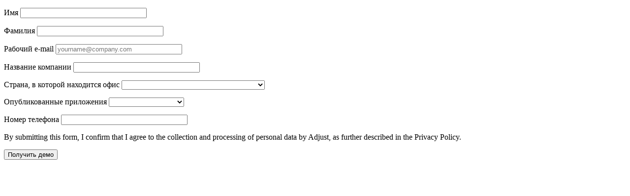

--- FILE ---
content_type: text/html; charset=utf-8
request_url: https://go.adjust.com/l/597731/2021-06-08/th5bmq?theme=light&locale=ru&Last_Thank_You_Redirect_URL=https://www.adjust.com/thank-you/demo-requests/&demoRequestProduct=Attribution
body_size: 8492
content:
<!-- eslint-disable -->
<!-- This file is autogenerated. Do not override it manually. -->
<!DOCTYPE html>
<html>

<head>
  <base href="">
  <meta charset="utf-8" />
  <meta http-equiv="Content-Type" content="text/html; charset=utf-8" />
  <meta name="description" content="" />
  <title></title>

  <link rel="preconnect" href="https://cdnjs.cloudflare.com">
  <link rel="preconnect" href="https://fonts.googleapis.com">
  <link rel="preconnect" href="https://fonts.gstatic.com" crossorigin="">
  <link rel="preconnect" href="https://cdn.fonts.net">

  <link rel="stylesheet" href="https://www.adjust.com/pardot/styles/form-generic.css?17">

  <script type="text/javascript" src="https://cdn.jsdelivr.net/npm/@iframe-resizer/child" async></script>

  <script type="text/javascript">// <![CDATA[
    var errorText = {
      "en": "Please correct the errors below:",
      "es": "Hay algunos errores en el formulario:",
      "pt": "Por favor corrija os erros:",
      "tr": "Lütfen aşağıdaki hataları düzeltin.",
      "ru": "Пожалуйста, исправьте ошибки ниже.",
      "id": "Mohon koreksi eror di bawah.",
      "de": "Bitte korrigieren Sie die Fehler:",
      "ko": "아래 오류를 수정하십시오",
      "vi": "Vui lòng sửa các lỗi sau",
      "th": "กรุณาแก้ไขข้อผิดพลาดข้างล่างนี้",
      "fr": "Veuillez corriger les erreurs ci-dessous."
    }

    // Shared methods
    function encodePostMessageWithData(key, valuesArr) {
      const separator = ":::";

      if (!valuesArr) {
        valuesArr = [];
      }

      return key + separator + valuesArr.join(",");
    }

    // Methods of Thank you code
    function reportConversion(email = null) {
      window.parent.postMessage("call_gtag_report_conversion", "*");

      if (email) {
        window.parent.postMessage(encodePostMessageWithData("call_gtag_report_user_email", [email]), "*");
      }
    }

    function showThankYouMessage() {
      window.parent.postMessage(encodePostMessageWithData("show_thank_you_message", ["subscribe"]) , "*");
    }

    function navigateToThankYouPage(thankYouPageUrl, email) {
      const validUrls = ['https://www.adjust.com/', 'https://try.adjust.com/', 'https://a.storyblok.com/']
      if (thankYouPageUrl && validUrls.some(url => thankYouPageUrl.startsWith(url))) {
        setTimeout(function () {
          var redirectUrl = thankYouPageUrl;

          if (email) {
            var url = new URL(redirectUrl);
            url.searchParams.append('email', email);
            redirectUrl = url.toString();
          }

          window.parent.postMessage(encodePostMessageWithData("navigate_to_thank_you_page", [redirectUrl]) , "*");
        }, 500)
      }
    }

    // Methods of Layout template
    function getUrlParameter(parameterName) {
      var queryString = document.URL;
      var parameterName = parameterName + "=";

      if (queryString.length > 0) {
        var begin = queryString.indexOf(parameterName);

        if (begin != -1) {
          begin += parameterName.length;
          var end = queryString.indexOf("&", begin);
          if (end == -1) {
            end = queryString.length
          }

          var value = queryString.substring(begin, end)
          var bizibleIdIndex = value.indexOf("#_biz_u=")
          if (bizibleIdIndex > -1) {
            value = value.substring(0, bizibleIdIndex)
          }

          return decodeURIComponent(value);
        }
      }

      return null;
    }

    function putDescriptionsAsFieldPlaceholders() {
      var descriptions = document.querySelectorAll("span.description");
      var i = descriptions.length;

      while (i--) {
        var description = descriptions.item(i);
        var text = description.textContent;
        var prevElement = description.previousElementSibling;

        if (prevElement) {
          if (prevElement.tagName == "SELECT") {
            prevElement.options[0].text = text;
          } else {
            prevElement.setAttribute("placeholder", text);
          }

          description.parentNode.removeChild(description);
        }
      }
    }

    function setFormTheme() {
      var cssPrefix = "-theme-";
      var className = getUrlParameter("theme");
      var formThemeInput = document.querySelector("p.form_theme input");
      var formEl = document.getElementsByTagName("form")[0];

      if (className && formThemeInput) {
        formThemeInput.value = className;
      }

      if (formThemeInput) {
        formEl.classList.add(cssPrefix + formThemeInput.value);
      }

      if (className && formEl) {
        formEl.classList.add(cssPrefix + className);
      }
    }

    function setFormAlignment() {
      var cssPrefix = "-align-";
      var className = getUrlParameter("align");
      var formAlignInput = document.querySelector("p.form_align input");
      var formEl = document.getElementsByTagName("form")[0];

      if (className && formAlignInput) {
        formAlignInput.value = className;
      }

      if (formAlignInput) {
        formEl.classList.add(cssPrefix + formAlignInput.value);
      }

      if (className && formEl) {
        formEl.classList.add(cssPrefix + className);
      }
    }

    function setFormButtonColor() {
      var btnColor = getUrlParameter("btnColor");
      var buttonElement = document.querySelector('input[type="submit"][accesskey="s"]');
      var colorVariable = getComputedStyle(document.documentElement).getPropertyValue(`--${btnColor}`);
      buttonElement.style.backgroundColor = colorVariable.trim();
    }

    function setFormCTAText() {
      var ctaText = getUrlParameter("ctaText");
      if(ctaText) {
        var buttonElement = document.querySelector('input[type="submit"][accesskey="s"]');
        buttonElement.value = ctaText;
      }
    }

    function setFormLocale() {
      var locale = getUrlParameter("locale");
      var formLocaleInput = document.querySelector("p.form_locale input");
      var disclaimerOverride = document.getElementById('disclaimer-override');
      var disclaimer = document.getElementById("disclaimer");

      if (locale && formLocaleInput) {
        locale = locale.slice(0, 2);
        formLocaleInput.value = locale;
      }

      if (disclaimerOverride) {
        disclaimer.innerHTML = disclaimerOverride.innerHTML;
        disclaimer.style.display = "block";
      } else {
        var localeInput = document.querySelector("p.form_locale input");
        var locale = "en";

        if (localeInput && localeInput.value) {
          locale = localeInput.value;
        }
      }
    }

    function setDemoRequestProductDetail() {
      var demoRequestProduct = getUrlParameter("demoRequestProduct");

      if (demoRequestProduct) {
        var el = document.querySelector("p.Demo_Request_Product input");

        if (el) {
          el.value = demoRequestProduct;
        }
      }
    }

    function setGeoLocation() {
      var country = getUrlParameter("country");
      var state = getUrlParameter("state");
      var countryField = document.querySelector("p.country input")
      var stateField = document.querySelector("p.state input")

      if (country && countryField) {
        countryField.value = country;
      }

      if (state && stateField) {
        stateField.value = state;
      }
    }

    function setUTMParams() {
      var source = getUrlParameter("utm_source");
      var medium = getUrlParameter("utm_medium");
      var campaign = getUrlParameter("utm_campaign");
      var channel = getUrlParameter("utm_channel");
      var term = getUrlParameter("utm_term");
      var content = getUrlParameter("utm_content");
      var gclid = getUrlParameter("gclid");

      if (source) document.querySelector("p.utm_source input").value = source;
      if (medium) document.querySelector("p.utm_medium input").value = medium;
      if (campaign) document.querySelector("p.utm_campaign input").value = campaign;
      if (channel) document.querySelector("p.utm_channel input").value = channel;
      if (term) document.querySelector("p.utm_term input").value = term;
      if (content) document.querySelector("p.utm_content input").value = content;
      if (gclid) document.querySelector("p.gclid input").value = gclid;
    }

    function setConversionPageField() {
      var conversionPageField = document.querySelector("p.Conversion_Page input");

      if (conversionPageField) {
        var urlSlugs = document.referrer.split("/");
        conversionPageField.value = urlSlugs[urlSlugs.length - 2];
      }
    }

    function setFormFieldsValidation() {
      if (document.querySelector(".errors")) {
        var errorLabel = document.getElementById("form-error");
        var fieldsWithError = [];

        if (errorLabel) {
          var errorMessage = errorText[document.querySelector("p.form_locale input").value || "en"];
          errorMessage = errorMessage || errorMessage.en;
          errorLabel.innerHTML = errorMessage;
        }

        document.querySelectorAll(".form-field.error").forEach(node => {
          fieldsWithError.push(node.firstElementChild.innerText)
        });

        window.parent.postMessage(encodePostMessageWithData("form_submission_failed", [fieldsWithError.join()]), "*");
      }
    }

    function setFormButtonSubmission() {
      document.getElementById('pardot-form').addEventListener('submit', function(event) {
        event.preventDefault(); 

        const form = this;
        let actionURL = form.action;

        const queryParams = window.location.search;

        if (queryParams) {
          actionURL += queryParams;
        }

        form.action = actionURL;

        form.submit();
      });

      var btnSubmit = document.querySelector(".submit input[type=submit]");

      if (btnSubmit) {
        btnSubmit.addEventListener("click", function() {
          var formEl = document.querySelector("form.form")

          if (formEl) {
            formEl.classList.add("submitting");
          }
        });
      }
    }

    function setFormInlinedFields(fieldsArr) {
      var fieldEl = document.querySelector(".form-field." + fieldsArr[0]);

      if (fieldEl) {
        var mainWrapperEl = document.createElement("div");
        mainWrapperEl.setAttribute("class", "fields-inlined");
        fieldEl.before(mainWrapperEl);

        fieldsArr.reverse().forEach(function (field) {
          var fieldWrapperEl = document.createElement("div");
          var fieldEl = document.querySelector(".form-field." + field);

          fieldWrapperEl.setAttribute("data-field", field);

          fieldEl.before(fieldWrapperEl);
          fieldWrapperEl.prepend(fieldEl.nextElementSibling);
          fieldWrapperEl.prepend(fieldEl);

          mainWrapperEl.prepend(fieldWrapperEl);
        })
      }
    }

    function setFormLoaded() {
      var formEl = document.querySelector("form.form");
      if (formEl) {
        formEl.classList.add("loaded");
      }
    }

    // Linkedin Setup
    var _linkedin_partner_id = "41965";
    window._linkedin_data_partner_ids = window._linkedin_data_partner_ids || [];
    window._linkedin_data_partner_ids.push(_linkedin_partner_id);

    (function () {
      var s = document.getElementsByTagName("script")[0];
      var b = document.createElement("script");
      b.type = "text/javascript"; b.async = true;
      b.src = "https://snap.licdn.com/li.lms-analytics/insight.min.js";
      s.parentNode.insertBefore(b, s);
    })();

    // Init
    window.addEventListener("DOMContentLoaded", () => {
      setTimeout(function () {
        putDescriptionsAsFieldPlaceholders();
        setFormTheme();
        setFormButtonColor();
        setFormCTAText();
        setFormAlignment();
        setFormLocale();
        setFormInlinedFields(["first_name", "last_name"]);
        setDemoRequestProductDetail();
        setGeoLocation();
        setUTMParams();
        setConversionPageField();
        setFormFieldsValidation();
        setFormButtonSubmission();
        setFormLoaded();
      }, 800);
    })
  </script>
<script type="text/javascript" src="https://go.adjust.com/js/piUtils.js?ver=2021-09-20"></script><script type="text/javascript">
piAId = '598731';
piCId = '97051';
piHostname = 'go.adjust.com';
if(!window['pi']) { window['pi'] = {}; } pi = window['pi']; if(!pi['tracker']) { pi['tracker'] = {}; } pi.tracker.pi_form = true;
(function() {
	function async_load(){
		var s = document.createElement('script'); s.type = 'text/javascript';
		s.src = ('https:' == document.location.protocol ? 'https://' : 'http://') + piHostname + '/pd.js';
		var c = document.getElementsByTagName('script')[0]; c.parentNode.insertBefore(s, c);
	}
	if(window.attachEvent) { window.attachEvent('onload', async_load); }
	else { window.addEventListener('load', async_load, false); }
})();
</script></head>

<body>
  <noscript>
    <img height="1" width="1" style="display:none;" alt="" src="https://px.ads.linkedin.com/collect/?pid=41965&fmt=gif" />
  </noscript>

  <div>
    <form accept-charset="UTF-8" method="post" action="https://go.adjust.com/l/597731/2021-06-08/th5bmq" class="form" id="pardot-form">






	
		
		
		
			<p class="form-field  first_name pd-text required    ">
				
					<label class="field-label" for="597731_283723pi_597731_283723">Имя</label>
				
				
				<input type="text" name="597731_283723pi_597731_283723" id="597731_283723pi_597731_283723" value="" class="text" size="30" maxlength="40" onchange="" onfocus="" />
				
			</p>
			<div id="error_for_597731_283723pi_597731_283723" style="display:none"></div>
			
		
			<p class="form-field  last_name pd-text required    ">
				
					<label class="field-label" for="597731_283725pi_597731_283725">Фамилия</label>
				
				
				<input type="text" name="597731_283725pi_597731_283725" id="597731_283725pi_597731_283725" value="" class="text" size="30" maxlength="80" onchange="" onfocus="" />
				
			</p>
			<div id="error_for_597731_283725pi_597731_283725" style="display:none"></div>
			
		
			<p class="form-field  email pd-text required    ">
				
					<label class="field-label" for="597731_283727pi_597731_283727">Рабочий e-mail</label>
				
				
				<input type="text" name="597731_283727pi_597731_283727" id="597731_283727pi_597731_283727" value="" class="text" size="30" maxlength="255" onchange="" onfocus="piAjax.loadEmailIndicator(this, 283727, 'https://go.adjust.com/images/indicator2.gif');" />
				
					<span class="description">yourname@company.com</span>
				
			</p>
			<div id="error_for_597731_283727pi_597731_283727" style="display:none"></div>
			
		
			<p class="form-field  company pd-text required    ">
				
					<label class="field-label" for="597731_283729pi_597731_283729">Название компании</label>
				
				
				<input type="text" name="597731_283729pi_597731_283729" id="597731_283729pi_597731_283729" value="" class="text" size="30" maxlength="255" onchange="" onfocus="" />
				
			</p>
			<div id="error_for_597731_283729pi_597731_283729" style="display:none"></div>
			
		
			<p class="form-field  Office_Country pd-select required    ">
				
					<label class="field-label" for="597731_325261pi_597731_325261">Страна, в которой находится офис</label>
				
				
				<select name="597731_325261pi_597731_325261" id="597731_325261pi_597731_325261" class="select" onchange=""><option value="3564637" selected="selected"></option>
<option value="3564639">Австралия</option>
<option value="3564641">Австрия</option>
<option value="3564643">Азербайджан</option>
<option value="3564645">Албания</option>
<option value="3564647">Алжир</option>
<option value="3564649">Американское Самоа</option>
<option value="3564651">Ангилья</option>
<option value="3564653">Ангола</option>
<option value="3564655">Андорра</option>
<option value="3564657">Антарктика</option>
<option value="3564659">Антигуа и Барбуда</option>
<option value="3564661">Аргентина</option>
<option value="3564663">Армения</option>
<option value="3564665">Аруба</option>
<option value="3564667">Афганистан</option>
<option value="3564669">Багамы</option>
<option value="3564671">Бангладеш</option>
<option value="3564673">Барбадос</option>
<option value="3564675">Бахрейн</option>
<option value="3564677">Беларусь</option>
<option value="3564679">Белиз</option>
<option value="3564681">Бельгия</option>
<option value="3564683">Бенин</option>
<option value="3564685">Бермуды</option>
<option value="3564687">Болгария</option>
<option value="3564689">Боливия</option>
<option value="3564691">Босния и Герцеговина</option>
<option value="3564693">Ботсвана</option>
<option value="3564695">Бразилия</option>
<option value="3564697">Британская территория в Индийском океане</option>
<option value="3564699">Британские Виргинские острова</option>
<option value="3564701">Бруней</option>
<option value="3564703">Буркина-Фасо</option>
<option value="3564705">Бурунди</option>
<option value="3564707">Бутан</option>
<option value="3564709">Вануату</option>
<option value="3564711">Ватикан</option>
<option value="3564713">Великобритания</option>
<option value="3564715">Венгрия</option>
<option value="3564717">Венесуэла</option>
<option value="3564719">Виргинские острова Соединенных Штатов</option>
<option value="3564721">Внешние малые острова США</option>
<option value="3564723">Восточный Тимор</option>
<option value="3564725">Вьетнам</option>
<option value="3564727">Габон</option>
<option value="3564729">Гаити</option>
<option value="3564731">Гайана</option>
<option value="3564733">Гамбия</option>
<option value="3564735">Гана</option>
<option value="3564737">Гваделупа</option>
<option value="3564739">Гватемала</option>
<option value="3564741">Гвинея</option>
<option value="3564743">Гвинея-Бисау</option>
<option value="3564745">Германия</option>
<option value="3564747">Гернси</option>
<option value="3564749">Гибралтар</option>
<option value="3564751">Гондурас</option>
<option value="3564753">Гонконг</option>
<option value="3564755">Гренада</option>
<option value="3564757">Гренландия</option>
<option value="3564759">Греция</option>
<option value="3564761">Грузия</option>
<option value="3564763">Гуам</option>
<option value="3564765">Дания</option>
<option value="3564767">Демократическая республика Конго</option>
<option value="3564769">Джибути</option>
<option value="3564771">Доминиканская Республика</option>
<option value="3564773">Египет</option>
<option value="3564775">Замбия</option>
<option value="3564777">Западная Сахара</option>
<option value="3564779">Зимбабве</option>
<option value="3564781">Израиль</option>
<option value="3564783">Индия</option>
<option value="3564785">Индонезия</option>
<option value="3564787">Иордания</option>
<option value="3564789">Ирак</option>
<option value="3564791">Иран</option>
<option value="3564793">Ирландия</option>
<option value="3564795">Исландия</option>
<option value="3564797">Испания</option>
<option value="3564799">Италия</option>
<option value="3564801">Йемен</option>
<option value="3564803">Кабо-Верде</option>
<option value="3564805">Казахстан</option>
<option value="3564807">Каймановы острова</option>
<option value="3564809">Камбоджа</option>
<option value="3564811">Камерун</option>
<option value="3564813">Канада</option>
<option value="3564815">Катар</option>
<option value="3564817">Кения</option>
<option value="3564819">Кипр</option>
<option value="3564821">Киргизстан</option>
<option value="3564823">Кирибати</option>
<option value="3564825">Китай</option>
<option value="3564827">Кокосовые острова (Килинг)</option>
<option value="3564829">Колумбия</option>
<option value="3564831">Коморы</option>
<option value="3564833">Конго</option>
<option value="3564835">Коста-Рика</option>
<option value="3564837">Кот-д'Ивуар</option>
<option value="3564839">Куба</option>
<option value="3564841">Кувейт</option>
<option value="3564843">Лаос</option>
<option value="3564845">Латвия</option>
<option value="3564847">Лесото</option>
<option value="3564849">Либерия</option>
<option value="3564851">Ливан</option>
<option value="3564853">Ливия</option>
<option value="3564855">Литва</option>
<option value="3564857">Лихтенштейн</option>
<option value="3564859">Люксембург</option>
<option value="3564861">Маврикий</option>
<option value="3564863">Мавритания</option>
<option value="3564865">Мадагаскар</option>
<option value="3564867">Майотта</option>
<option value="3564869">Макао</option>
<option value="3564871">Малави</option>
<option value="3564873">Малайзия</option>
<option value="3564875">Мали</option>
<option value="3564877">Мальдивы</option>
<option value="3564879">Мальта</option>
<option value="3564881">Марокко</option>
<option value="3564883">Мартиника</option>
<option value="3564885">Маршалловы острова</option>
<option value="3564887">Мексика</option>
<option value="3564889">Микронезия</option>
<option value="3564891">Мозамбик</option>
<option value="3564893">Молдавия</option>
<option value="3564895">Монако</option>
<option value="3564897">Монголия</option>
<option value="3564899">Монтсеррат</option>
<option value="3564901">Мьянма</option>
<option value="3564903">Намибия</option>
<option value="3564905">Науру</option>
<option value="3564907">Непал</option>
<option value="3564909">Нигер</option>
<option value="3564911">Нигерия</option>
<option value="3564913">Нидерланды</option>
<option value="3564915">Никарагуа</option>
<option value="3564917">Ниуэ</option>
<option value="3564919">Новая Зеландия</option>
<option value="3564921">Новая Каледония</option>
<option value="3564923">Норвегия</option>
<option value="3564925">о-в Доминика</option>
<option value="3564927">о-в Кюрасао</option>
<option value="3564929">ОАЭ</option>
<option value="3564931">Оман</option>
<option value="3564933">Остров Джерси</option>
<option value="3564935">Остров Мэн</option>
<option value="3564937">Остров Норфолк</option>
<option value="3564939">Остров Рождества</option>
<option value="3564941">Остров Св. Елены</option>
<option value="3564943">Острова Кука</option>
<option value="3564945">Острова Питкэрн</option>
<option value="3564947">Острова Теркс и Кайкос</option>
<option value="3564949">Острова Уоллис и Футуна</option>
<option value="3564951">Пакистан</option>
<option value="3564953">Палау</option>
<option value="3564955">Палестина</option>
<option value="3564957">Панама</option>
<option value="3564959">Папуа &mdash; Новая Гвинея</option>
<option value="3564961">Парагвай</option>
<option value="3564963">Перу</option>
<option value="3564965">Польша</option>
<option value="3564967">Португалия</option>
<option value="3564969">Пуэрто-Рико</option>
<option value="3564971">Реюньон</option>
<option value="3564973">Россия</option>
<option value="3564975">Руанда</option>
<option value="3564977">Румыния</option>
<option value="3564979">Сальвадор</option>
<option value="3564981">Самоа</option>
<option value="3564983">Сан-Марино</option>
<option value="3564985">Сан-Томе и Принсипи</option>
<option value="3564987">Саудовская Аравия</option>
<option value="3564989">Северная Корея</option>
<option value="3564991">Северная Македония</option>
<option value="3564993">Северные Марианские острова</option>
<option value="3564995">Сейшельские Острова</option>
<option value="3564997">Сен-Бартелеми</option>
<option value="3564999">Сен-Пьер и Микелон</option>
<option value="3565001">Сенегал</option>
<option value="3565003">Сент-Винсент и Гренадины</option>
<option value="3565005">Сент-Китс и Невис</option>
<option value="3565007">Сент-Люсия</option>
<option value="3565009">Сербия</option>
<option value="3565011">Сингапур</option>
<option value="3565013">Сирия</option>
<option value="3565015">Словакия</option>
<option value="3565017">Словения</option>
<option value="3565019">Соломоновы Острова</option>
<option value="3565021">Сомали</option>
<option value="3565023">Судан</option>
<option value="3565025">Суринам</option>
<option value="3565027">США</option>
<option value="3565029">Сьерра-Леоне</option>
<option value="3565031">Таджикистан</option>
<option value="3565033">Таиланд</option>
<option value="3565035">Тайвань</option>
<option value="3565037">Танзания</option>
<option value="3565039">Того</option>
<option value="3565041">Токелау</option>
<option value="3565043">Тонга</option>
<option value="3565045">Тринидад и Тобаго</option>
<option value="3565047">Тувалу</option>
<option value="3565049">Тунис</option>
<option value="3565051">Туркменистан</option>
<option value="3565053">Турция</option>
<option value="3565055">Уганда</option>
<option value="3565057">Узбекистан</option>
<option value="3565059">Украина</option>
<option value="3565061">Уругвай</option>
<option value="3565063">Фарерские острова</option>
<option value="3565065">Фиджи</option>
<option value="3565067">Филиппины</option>
<option value="3565069">Финляндия</option>
<option value="3565071">Фолклендские острова</option>
<option value="3565073">Франция</option>
<option value="3565075">Французская Гвиана</option>
<option value="3565077">Французская Полинезия</option>
<option value="3565079">Французские Южные Территории</option>
<option value="3565081">Хорватия</option>
<option value="3565083">Центральная Африканская Республика</option>
<option value="3565085">Чад</option>
<option value="3565087">Черногория</option>
<option value="3565089">Чехия</option>
<option value="3565091">Чили</option>
<option value="3565093">Швейцария</option>
<option value="3565095">Швеция</option>
<option value="3565097">Шпицберген и Ян-Майен</option>
<option value="3565099">Шри-Ланка</option>
<option value="3565101">Эквадор</option>
<option value="3565103">Экваториальная Гвинея</option>
<option value="3565105">Эритрея</option>
<option value="3565107">Эсватини</option>
<option value="3565109">Эстония</option>
<option value="3565111">Эфиопия</option>
<option value="3565113">Южная Африка</option>
<option value="3565115">Южная Корея</option>
<option value="3565117">Южный Судан</option>
<option value="3565119">Ямайка</option>
<option value="3565121">Япония</option>
</select>
				
			</p>
			<div id="error_for_597731_325261pi_597731_325261" style="display:none"></div>
			
		
			<p class="form-field  App_Published pd-select required    ">
				
					<label class="field-label" for="597731_283731pi_597731_283731">Опубликованные приложения</label>
				
				
				<select name="597731_283731pi_597731_283731" id="597731_283731pi_597731_283731" class="select" onchange=""><option value="" selected="selected"></option>
<option value="2985045">Да</option>
<option value="2985047">Нет</option>
<option value="2985049">В разработке</option>
<option value="2985051">В поддержку клиента</option>
</select>
				
			</p>
			<div id="error_for_597731_283731pi_597731_283731" style="display:none"></div>
			
		
			<p class="form-field  phone pd-text     ">
				
					<label class="field-label" for="597731_283733pi_597731_283733">Номер телефона</label>
				
				
				<input type="text" name="597731_283733pi_597731_283733" id="597731_283733pi_597731_283733" value="" class="text" size="30" maxlength="40" onchange="" onfocus="" />
				
			</p>
			<div id="error_for_597731_283733pi_597731_283733" style="display:none"></div>
			
		
			<p class="form-field  utm_source pd-hidden  hidden   ">
				
				
				<input type="hidden" name="597731_283735pi_597731_283735" id="597731_283735pi_597731_283735" value="" />
				
			</p>
			<div id="error_for_597731_283735pi_597731_283735" style="display:none"></div>
			
		
			<p class="form-field  utm_medium pd-hidden  hidden   ">
				
				
				<input type="hidden" name="597731_283737pi_597731_283737" id="597731_283737pi_597731_283737" value="" />
				
			</p>
			<div id="error_for_597731_283737pi_597731_283737" style="display:none"></div>
			
		
			<p class="form-field  utm_campaign pd-hidden  hidden   ">
				
				
				<input type="hidden" name="597731_283739pi_597731_283739" id="597731_283739pi_597731_283739" value="" />
				
			</p>
			<div id="error_for_597731_283739pi_597731_283739" style="display:none"></div>
			
		
			<p class="form-field  utm_term pd-hidden  hidden   ">
				
				
				<input type="hidden" name="597731_283741pi_597731_283741" id="597731_283741pi_597731_283741" value="" />
				
			</p>
			<div id="error_for_597731_283741pi_597731_283741" style="display:none"></div>
			
		
			<p class="form-field  utm_content pd-hidden  hidden   ">
				
				
				<input type="hidden" name="597731_283743pi_597731_283743" id="597731_283743pi_597731_283743" value="" />
				
			</p>
			<div id="error_for_597731_283743pi_597731_283743" style="display:none"></div>
			
		
			<p class="form-field  utm_channel pd-hidden  hidden   ">
				
				
				<input type="hidden" name="597731_283745pi_597731_283745" id="597731_283745pi_597731_283745" value="" />
				
			</p>
			<div id="error_for_597731_283745pi_597731_283745" style="display:none"></div>
			
		
			<p class="form-field  Last_Thank_You_Redirect_URL pd-hidden  hidden   ">
				
				
				<input type="hidden" name="597731_283747pi_597731_283747" id="597731_283747pi_597731_283747" value="https://www.adjust.com/thank-you/demo-requests/" />
				
			</p>
			<div id="error_for_597731_283747pi_597731_283747" style="display:none"></div>
			
		
			<p class="form-field  Demo_Request_Product pd-hidden  hidden   ">
				
				
				<input type="hidden" name="597731_283749pi_597731_283749" id="597731_283749pi_597731_283749" value="" />
				
			</p>
			<div id="error_for_597731_283749pi_597731_283749" style="display:none"></div>
			
		
			<p class="form-field  form_theme pd-hidden  hidden   ">
				
				
				<input type="hidden" name="597731_283751pi_597731_283751" id="597731_283751pi_597731_283751" value="" />
				
			</p>
			<div id="error_for_597731_283751pi_597731_283751" style="display:none"></div>
			
		
			<p class="form-field  form_locale pd-hidden  hidden   ">
				
				
				<input type="hidden" name="597731_283753pi_597731_283753" id="597731_283753pi_597731_283753" value="" />
				
			</p>
			<div id="error_for_597731_283753pi_597731_283753" style="display:none"></div>
			
		
			<p class="form-field  form_cta_color_override pd-hidden  hidden   ">
				
				
				<input type="hidden" name="597731_283755pi_597731_283755" id="597731_283755pi_597731_283755" value="" />
				
			</p>
			<div id="error_for_597731_283755pi_597731_283755" style="display:none"></div>
			
		
			<p class="form-field  Conversion_Page pd-hidden  hidden   ">
				
				
				<input type="hidden" name="597731_283757pi_597731_283757" id="597731_283757pi_597731_283757" value="" />
				
			</p>
			<div id="error_for_597731_283757pi_597731_283757" style="display:none"></div>
			
		
			<p class="form-field  country pd-hidden  hidden   ">
				
				
				<input type="hidden" name="597731_283759pi_597731_283759" id="597731_283759pi_597731_283759" value="" />
				
			</p>
			<div id="error_for_597731_283759pi_597731_283759" style="display:none"></div>
			
		
			<p class="form-field  state pd-hidden  hidden   ">
				
				
				<input type="hidden" name="597731_283761pi_597731_283761" id="597731_283761pi_597731_283761" value="" />
				
			</p>
			<div id="error_for_597731_283761pi_597731_283761" style="display:none"></div>
			
		
		
		
	<p style="position:absolute; width:190px; left:-9999px; top: -9999px;visibility:hidden;">
		<label for="pi_extra_field">Comments</label>
		<input type="text" name="pi_extra_field" id="pi_extra_field"/>
	</p>
		
		
		<!-- forces IE5-8 to correctly submit UTF8 content  -->
		<input name="_utf8" type="hidden" value="&#9731;" />
		<p id="disclaimer">By submitting this form, I confirm that I agree to the collection and processing of personal data by Adjust, as further described in the Privacy Policy.</p>
		<p class="submit">
			<input type="submit" accesskey="s" value="Получить демо" />
		</p>
	
	


<script type="text/javascript">
//<![CDATA[

	var anchors = document.getElementsByTagName("a");
	for (var i=0; i<anchors.length; i++) {
		var anchor = anchors[i];
		if(anchor.getAttribute("href")&&!anchor.getAttribute("target")) {
			anchor.target = "_top";
		}
	}
		
//]]>
</script>
<input type="hidden" name="hiddenDependentFields" id="hiddenDependentFields" value="" /></form>
<script type="text/javascript">(function(){ pardot.$(document).ready(function(){ (function() {
	var $ = window.pardot.$;
	window.pardot.FormDependencyMap = [];

	$('.form-field-primary input, .form-field-primary select').each(function(index, input) {
		$(input).on('change', window.piAjax.checkForDependentField);
		window.piAjax.checkForDependentField.call(input);
	});
})(); });})();</script>
  </div>
</body>

</html>
